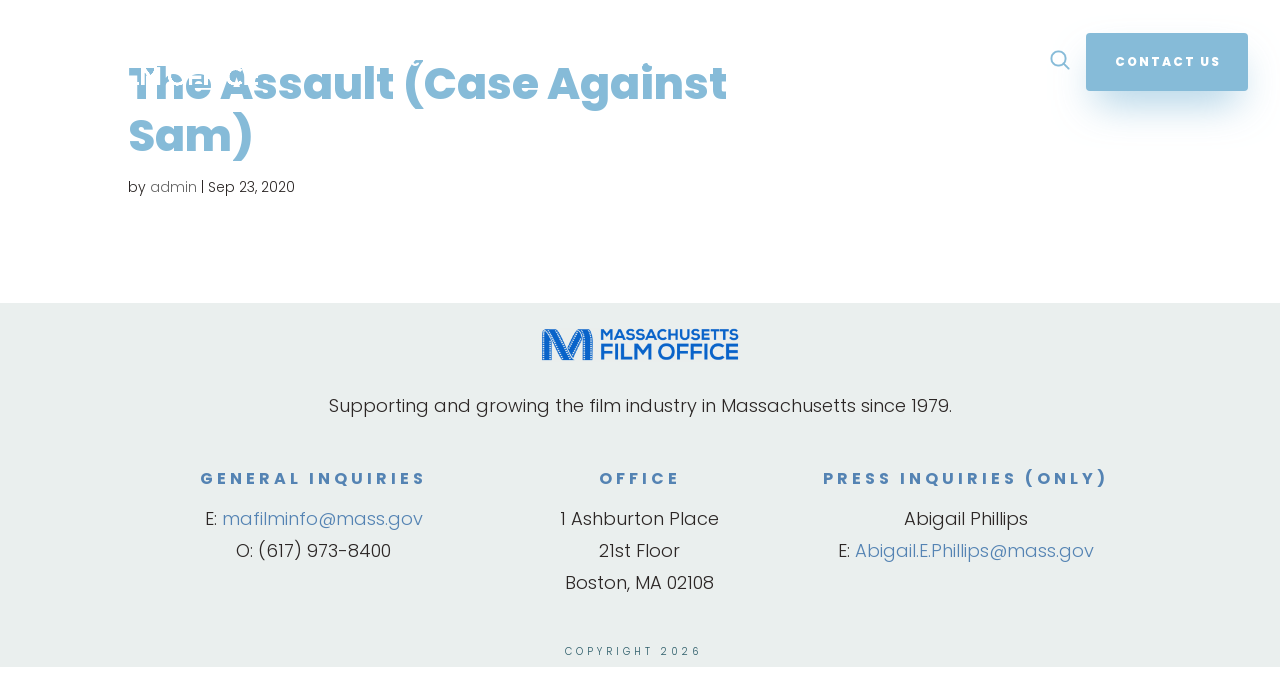

--- FILE ---
content_type: text/css
request_url: https://mafilm.org/wp-content/plugins/alert-notice-boxes/css/anb-dynamic.css?ver=260201-154304
body_size: 9
content:








.anb-class-13343 {
	color: #000000!important;
	font-size: 12px!important;
	background-color: #eded44;
	background-size: auto;
	border-top-left-radius: 7px;
	border-top-right-radius: 7px;
	border-bottom-right-radius: 7px;
	border-bottom-left-radius: 7px;
	padding-top: 20px;
	padding-right: 15px;
	padding-bottom: 15px;
	padding-left: 15px;
	margin-top: 10px;
	margin-right: 0px;
	margin-bottom: 0px;
	margin-left: 0px;
	opacity: 1;
}
.anb-class-13343 a {
	color: #0e50a5!important;
}
.close-anb-13343 {
	right: 5px;
	top: 5px;
	font-size: 15px!important;
	line-height: 15px!important;
	width: 15px!important;
}
.anb-class-11207 {
	color: #000000!important;
	font-size: 12px!important;
	background-color: #eded44;
	background-size: auto;
	border-top-left-radius: 7px;
	border-top-right-radius: 7px;
	border-bottom-right-radius: 7px;
	border-bottom-left-radius: 7px;
	padding-top: 20px;
	padding-right: 15px;
	padding-bottom: 15px;
	padding-left: 15px;
	margin-top: 10px;
	margin-right: 0px;
	margin-bottom: 0px;
	margin-left: 0px;
	opacity: 1;
}
.anb-class-11207 a {
	color: #0e50a5!important;
}
.close-anb-11207 {
	right: 5px;
	top: 5px;
	font-size: 15px!important;
	line-height: 15px!important;
	width: 15px!important;
}



#anb-location-id-13342 {
	position: fixed;
	width: px;
	left: 0px;
	top: 100px;
	z-index: 99;
}
#anb-location-id-11212 {
	position: fixed;
	width: px;
	right: 0px;
	top: 100px;
	z-index: 9915;
}
#anb-location-id-11210 {
	position: fixed;
	width: 20px;
	right: 0px;
	top: 100px;
	z-index: 998;
}

